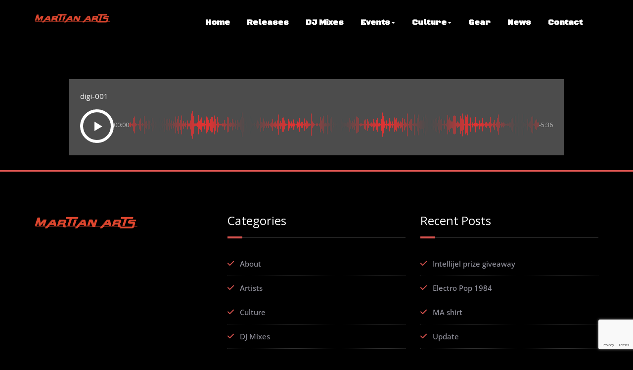

--- FILE ---
content_type: text/html; charset=utf-8
request_url: https://www.google.com/recaptcha/api2/anchor?ar=1&k=6LeD45MeAAAAAKGoPbSvDPDFjXsmESmpF0cgqhTV&co=aHR0cHM6Ly9tYXJ0aWFuYXJ0cy5uZXQ6NDQz&hl=en&v=PoyoqOPhxBO7pBk68S4YbpHZ&size=invisible&anchor-ms=20000&execute-ms=30000&cb=rj5ed83ujgup
body_size: 48622
content:
<!DOCTYPE HTML><html dir="ltr" lang="en"><head><meta http-equiv="Content-Type" content="text/html; charset=UTF-8">
<meta http-equiv="X-UA-Compatible" content="IE=edge">
<title>reCAPTCHA</title>
<style type="text/css">
/* cyrillic-ext */
@font-face {
  font-family: 'Roboto';
  font-style: normal;
  font-weight: 400;
  font-stretch: 100%;
  src: url(//fonts.gstatic.com/s/roboto/v48/KFO7CnqEu92Fr1ME7kSn66aGLdTylUAMa3GUBHMdazTgWw.woff2) format('woff2');
  unicode-range: U+0460-052F, U+1C80-1C8A, U+20B4, U+2DE0-2DFF, U+A640-A69F, U+FE2E-FE2F;
}
/* cyrillic */
@font-face {
  font-family: 'Roboto';
  font-style: normal;
  font-weight: 400;
  font-stretch: 100%;
  src: url(//fonts.gstatic.com/s/roboto/v48/KFO7CnqEu92Fr1ME7kSn66aGLdTylUAMa3iUBHMdazTgWw.woff2) format('woff2');
  unicode-range: U+0301, U+0400-045F, U+0490-0491, U+04B0-04B1, U+2116;
}
/* greek-ext */
@font-face {
  font-family: 'Roboto';
  font-style: normal;
  font-weight: 400;
  font-stretch: 100%;
  src: url(//fonts.gstatic.com/s/roboto/v48/KFO7CnqEu92Fr1ME7kSn66aGLdTylUAMa3CUBHMdazTgWw.woff2) format('woff2');
  unicode-range: U+1F00-1FFF;
}
/* greek */
@font-face {
  font-family: 'Roboto';
  font-style: normal;
  font-weight: 400;
  font-stretch: 100%;
  src: url(//fonts.gstatic.com/s/roboto/v48/KFO7CnqEu92Fr1ME7kSn66aGLdTylUAMa3-UBHMdazTgWw.woff2) format('woff2');
  unicode-range: U+0370-0377, U+037A-037F, U+0384-038A, U+038C, U+038E-03A1, U+03A3-03FF;
}
/* math */
@font-face {
  font-family: 'Roboto';
  font-style: normal;
  font-weight: 400;
  font-stretch: 100%;
  src: url(//fonts.gstatic.com/s/roboto/v48/KFO7CnqEu92Fr1ME7kSn66aGLdTylUAMawCUBHMdazTgWw.woff2) format('woff2');
  unicode-range: U+0302-0303, U+0305, U+0307-0308, U+0310, U+0312, U+0315, U+031A, U+0326-0327, U+032C, U+032F-0330, U+0332-0333, U+0338, U+033A, U+0346, U+034D, U+0391-03A1, U+03A3-03A9, U+03B1-03C9, U+03D1, U+03D5-03D6, U+03F0-03F1, U+03F4-03F5, U+2016-2017, U+2034-2038, U+203C, U+2040, U+2043, U+2047, U+2050, U+2057, U+205F, U+2070-2071, U+2074-208E, U+2090-209C, U+20D0-20DC, U+20E1, U+20E5-20EF, U+2100-2112, U+2114-2115, U+2117-2121, U+2123-214F, U+2190, U+2192, U+2194-21AE, U+21B0-21E5, U+21F1-21F2, U+21F4-2211, U+2213-2214, U+2216-22FF, U+2308-230B, U+2310, U+2319, U+231C-2321, U+2336-237A, U+237C, U+2395, U+239B-23B7, U+23D0, U+23DC-23E1, U+2474-2475, U+25AF, U+25B3, U+25B7, U+25BD, U+25C1, U+25CA, U+25CC, U+25FB, U+266D-266F, U+27C0-27FF, U+2900-2AFF, U+2B0E-2B11, U+2B30-2B4C, U+2BFE, U+3030, U+FF5B, U+FF5D, U+1D400-1D7FF, U+1EE00-1EEFF;
}
/* symbols */
@font-face {
  font-family: 'Roboto';
  font-style: normal;
  font-weight: 400;
  font-stretch: 100%;
  src: url(//fonts.gstatic.com/s/roboto/v48/KFO7CnqEu92Fr1ME7kSn66aGLdTylUAMaxKUBHMdazTgWw.woff2) format('woff2');
  unicode-range: U+0001-000C, U+000E-001F, U+007F-009F, U+20DD-20E0, U+20E2-20E4, U+2150-218F, U+2190, U+2192, U+2194-2199, U+21AF, U+21E6-21F0, U+21F3, U+2218-2219, U+2299, U+22C4-22C6, U+2300-243F, U+2440-244A, U+2460-24FF, U+25A0-27BF, U+2800-28FF, U+2921-2922, U+2981, U+29BF, U+29EB, U+2B00-2BFF, U+4DC0-4DFF, U+FFF9-FFFB, U+10140-1018E, U+10190-1019C, U+101A0, U+101D0-101FD, U+102E0-102FB, U+10E60-10E7E, U+1D2C0-1D2D3, U+1D2E0-1D37F, U+1F000-1F0FF, U+1F100-1F1AD, U+1F1E6-1F1FF, U+1F30D-1F30F, U+1F315, U+1F31C, U+1F31E, U+1F320-1F32C, U+1F336, U+1F378, U+1F37D, U+1F382, U+1F393-1F39F, U+1F3A7-1F3A8, U+1F3AC-1F3AF, U+1F3C2, U+1F3C4-1F3C6, U+1F3CA-1F3CE, U+1F3D4-1F3E0, U+1F3ED, U+1F3F1-1F3F3, U+1F3F5-1F3F7, U+1F408, U+1F415, U+1F41F, U+1F426, U+1F43F, U+1F441-1F442, U+1F444, U+1F446-1F449, U+1F44C-1F44E, U+1F453, U+1F46A, U+1F47D, U+1F4A3, U+1F4B0, U+1F4B3, U+1F4B9, U+1F4BB, U+1F4BF, U+1F4C8-1F4CB, U+1F4D6, U+1F4DA, U+1F4DF, U+1F4E3-1F4E6, U+1F4EA-1F4ED, U+1F4F7, U+1F4F9-1F4FB, U+1F4FD-1F4FE, U+1F503, U+1F507-1F50B, U+1F50D, U+1F512-1F513, U+1F53E-1F54A, U+1F54F-1F5FA, U+1F610, U+1F650-1F67F, U+1F687, U+1F68D, U+1F691, U+1F694, U+1F698, U+1F6AD, U+1F6B2, U+1F6B9-1F6BA, U+1F6BC, U+1F6C6-1F6CF, U+1F6D3-1F6D7, U+1F6E0-1F6EA, U+1F6F0-1F6F3, U+1F6F7-1F6FC, U+1F700-1F7FF, U+1F800-1F80B, U+1F810-1F847, U+1F850-1F859, U+1F860-1F887, U+1F890-1F8AD, U+1F8B0-1F8BB, U+1F8C0-1F8C1, U+1F900-1F90B, U+1F93B, U+1F946, U+1F984, U+1F996, U+1F9E9, U+1FA00-1FA6F, U+1FA70-1FA7C, U+1FA80-1FA89, U+1FA8F-1FAC6, U+1FACE-1FADC, U+1FADF-1FAE9, U+1FAF0-1FAF8, U+1FB00-1FBFF;
}
/* vietnamese */
@font-face {
  font-family: 'Roboto';
  font-style: normal;
  font-weight: 400;
  font-stretch: 100%;
  src: url(//fonts.gstatic.com/s/roboto/v48/KFO7CnqEu92Fr1ME7kSn66aGLdTylUAMa3OUBHMdazTgWw.woff2) format('woff2');
  unicode-range: U+0102-0103, U+0110-0111, U+0128-0129, U+0168-0169, U+01A0-01A1, U+01AF-01B0, U+0300-0301, U+0303-0304, U+0308-0309, U+0323, U+0329, U+1EA0-1EF9, U+20AB;
}
/* latin-ext */
@font-face {
  font-family: 'Roboto';
  font-style: normal;
  font-weight: 400;
  font-stretch: 100%;
  src: url(//fonts.gstatic.com/s/roboto/v48/KFO7CnqEu92Fr1ME7kSn66aGLdTylUAMa3KUBHMdazTgWw.woff2) format('woff2');
  unicode-range: U+0100-02BA, U+02BD-02C5, U+02C7-02CC, U+02CE-02D7, U+02DD-02FF, U+0304, U+0308, U+0329, U+1D00-1DBF, U+1E00-1E9F, U+1EF2-1EFF, U+2020, U+20A0-20AB, U+20AD-20C0, U+2113, U+2C60-2C7F, U+A720-A7FF;
}
/* latin */
@font-face {
  font-family: 'Roboto';
  font-style: normal;
  font-weight: 400;
  font-stretch: 100%;
  src: url(//fonts.gstatic.com/s/roboto/v48/KFO7CnqEu92Fr1ME7kSn66aGLdTylUAMa3yUBHMdazQ.woff2) format('woff2');
  unicode-range: U+0000-00FF, U+0131, U+0152-0153, U+02BB-02BC, U+02C6, U+02DA, U+02DC, U+0304, U+0308, U+0329, U+2000-206F, U+20AC, U+2122, U+2191, U+2193, U+2212, U+2215, U+FEFF, U+FFFD;
}
/* cyrillic-ext */
@font-face {
  font-family: 'Roboto';
  font-style: normal;
  font-weight: 500;
  font-stretch: 100%;
  src: url(//fonts.gstatic.com/s/roboto/v48/KFO7CnqEu92Fr1ME7kSn66aGLdTylUAMa3GUBHMdazTgWw.woff2) format('woff2');
  unicode-range: U+0460-052F, U+1C80-1C8A, U+20B4, U+2DE0-2DFF, U+A640-A69F, U+FE2E-FE2F;
}
/* cyrillic */
@font-face {
  font-family: 'Roboto';
  font-style: normal;
  font-weight: 500;
  font-stretch: 100%;
  src: url(//fonts.gstatic.com/s/roboto/v48/KFO7CnqEu92Fr1ME7kSn66aGLdTylUAMa3iUBHMdazTgWw.woff2) format('woff2');
  unicode-range: U+0301, U+0400-045F, U+0490-0491, U+04B0-04B1, U+2116;
}
/* greek-ext */
@font-face {
  font-family: 'Roboto';
  font-style: normal;
  font-weight: 500;
  font-stretch: 100%;
  src: url(//fonts.gstatic.com/s/roboto/v48/KFO7CnqEu92Fr1ME7kSn66aGLdTylUAMa3CUBHMdazTgWw.woff2) format('woff2');
  unicode-range: U+1F00-1FFF;
}
/* greek */
@font-face {
  font-family: 'Roboto';
  font-style: normal;
  font-weight: 500;
  font-stretch: 100%;
  src: url(//fonts.gstatic.com/s/roboto/v48/KFO7CnqEu92Fr1ME7kSn66aGLdTylUAMa3-UBHMdazTgWw.woff2) format('woff2');
  unicode-range: U+0370-0377, U+037A-037F, U+0384-038A, U+038C, U+038E-03A1, U+03A3-03FF;
}
/* math */
@font-face {
  font-family: 'Roboto';
  font-style: normal;
  font-weight: 500;
  font-stretch: 100%;
  src: url(//fonts.gstatic.com/s/roboto/v48/KFO7CnqEu92Fr1ME7kSn66aGLdTylUAMawCUBHMdazTgWw.woff2) format('woff2');
  unicode-range: U+0302-0303, U+0305, U+0307-0308, U+0310, U+0312, U+0315, U+031A, U+0326-0327, U+032C, U+032F-0330, U+0332-0333, U+0338, U+033A, U+0346, U+034D, U+0391-03A1, U+03A3-03A9, U+03B1-03C9, U+03D1, U+03D5-03D6, U+03F0-03F1, U+03F4-03F5, U+2016-2017, U+2034-2038, U+203C, U+2040, U+2043, U+2047, U+2050, U+2057, U+205F, U+2070-2071, U+2074-208E, U+2090-209C, U+20D0-20DC, U+20E1, U+20E5-20EF, U+2100-2112, U+2114-2115, U+2117-2121, U+2123-214F, U+2190, U+2192, U+2194-21AE, U+21B0-21E5, U+21F1-21F2, U+21F4-2211, U+2213-2214, U+2216-22FF, U+2308-230B, U+2310, U+2319, U+231C-2321, U+2336-237A, U+237C, U+2395, U+239B-23B7, U+23D0, U+23DC-23E1, U+2474-2475, U+25AF, U+25B3, U+25B7, U+25BD, U+25C1, U+25CA, U+25CC, U+25FB, U+266D-266F, U+27C0-27FF, U+2900-2AFF, U+2B0E-2B11, U+2B30-2B4C, U+2BFE, U+3030, U+FF5B, U+FF5D, U+1D400-1D7FF, U+1EE00-1EEFF;
}
/* symbols */
@font-face {
  font-family: 'Roboto';
  font-style: normal;
  font-weight: 500;
  font-stretch: 100%;
  src: url(//fonts.gstatic.com/s/roboto/v48/KFO7CnqEu92Fr1ME7kSn66aGLdTylUAMaxKUBHMdazTgWw.woff2) format('woff2');
  unicode-range: U+0001-000C, U+000E-001F, U+007F-009F, U+20DD-20E0, U+20E2-20E4, U+2150-218F, U+2190, U+2192, U+2194-2199, U+21AF, U+21E6-21F0, U+21F3, U+2218-2219, U+2299, U+22C4-22C6, U+2300-243F, U+2440-244A, U+2460-24FF, U+25A0-27BF, U+2800-28FF, U+2921-2922, U+2981, U+29BF, U+29EB, U+2B00-2BFF, U+4DC0-4DFF, U+FFF9-FFFB, U+10140-1018E, U+10190-1019C, U+101A0, U+101D0-101FD, U+102E0-102FB, U+10E60-10E7E, U+1D2C0-1D2D3, U+1D2E0-1D37F, U+1F000-1F0FF, U+1F100-1F1AD, U+1F1E6-1F1FF, U+1F30D-1F30F, U+1F315, U+1F31C, U+1F31E, U+1F320-1F32C, U+1F336, U+1F378, U+1F37D, U+1F382, U+1F393-1F39F, U+1F3A7-1F3A8, U+1F3AC-1F3AF, U+1F3C2, U+1F3C4-1F3C6, U+1F3CA-1F3CE, U+1F3D4-1F3E0, U+1F3ED, U+1F3F1-1F3F3, U+1F3F5-1F3F7, U+1F408, U+1F415, U+1F41F, U+1F426, U+1F43F, U+1F441-1F442, U+1F444, U+1F446-1F449, U+1F44C-1F44E, U+1F453, U+1F46A, U+1F47D, U+1F4A3, U+1F4B0, U+1F4B3, U+1F4B9, U+1F4BB, U+1F4BF, U+1F4C8-1F4CB, U+1F4D6, U+1F4DA, U+1F4DF, U+1F4E3-1F4E6, U+1F4EA-1F4ED, U+1F4F7, U+1F4F9-1F4FB, U+1F4FD-1F4FE, U+1F503, U+1F507-1F50B, U+1F50D, U+1F512-1F513, U+1F53E-1F54A, U+1F54F-1F5FA, U+1F610, U+1F650-1F67F, U+1F687, U+1F68D, U+1F691, U+1F694, U+1F698, U+1F6AD, U+1F6B2, U+1F6B9-1F6BA, U+1F6BC, U+1F6C6-1F6CF, U+1F6D3-1F6D7, U+1F6E0-1F6EA, U+1F6F0-1F6F3, U+1F6F7-1F6FC, U+1F700-1F7FF, U+1F800-1F80B, U+1F810-1F847, U+1F850-1F859, U+1F860-1F887, U+1F890-1F8AD, U+1F8B0-1F8BB, U+1F8C0-1F8C1, U+1F900-1F90B, U+1F93B, U+1F946, U+1F984, U+1F996, U+1F9E9, U+1FA00-1FA6F, U+1FA70-1FA7C, U+1FA80-1FA89, U+1FA8F-1FAC6, U+1FACE-1FADC, U+1FADF-1FAE9, U+1FAF0-1FAF8, U+1FB00-1FBFF;
}
/* vietnamese */
@font-face {
  font-family: 'Roboto';
  font-style: normal;
  font-weight: 500;
  font-stretch: 100%;
  src: url(//fonts.gstatic.com/s/roboto/v48/KFO7CnqEu92Fr1ME7kSn66aGLdTylUAMa3OUBHMdazTgWw.woff2) format('woff2');
  unicode-range: U+0102-0103, U+0110-0111, U+0128-0129, U+0168-0169, U+01A0-01A1, U+01AF-01B0, U+0300-0301, U+0303-0304, U+0308-0309, U+0323, U+0329, U+1EA0-1EF9, U+20AB;
}
/* latin-ext */
@font-face {
  font-family: 'Roboto';
  font-style: normal;
  font-weight: 500;
  font-stretch: 100%;
  src: url(//fonts.gstatic.com/s/roboto/v48/KFO7CnqEu92Fr1ME7kSn66aGLdTylUAMa3KUBHMdazTgWw.woff2) format('woff2');
  unicode-range: U+0100-02BA, U+02BD-02C5, U+02C7-02CC, U+02CE-02D7, U+02DD-02FF, U+0304, U+0308, U+0329, U+1D00-1DBF, U+1E00-1E9F, U+1EF2-1EFF, U+2020, U+20A0-20AB, U+20AD-20C0, U+2113, U+2C60-2C7F, U+A720-A7FF;
}
/* latin */
@font-face {
  font-family: 'Roboto';
  font-style: normal;
  font-weight: 500;
  font-stretch: 100%;
  src: url(//fonts.gstatic.com/s/roboto/v48/KFO7CnqEu92Fr1ME7kSn66aGLdTylUAMa3yUBHMdazQ.woff2) format('woff2');
  unicode-range: U+0000-00FF, U+0131, U+0152-0153, U+02BB-02BC, U+02C6, U+02DA, U+02DC, U+0304, U+0308, U+0329, U+2000-206F, U+20AC, U+2122, U+2191, U+2193, U+2212, U+2215, U+FEFF, U+FFFD;
}
/* cyrillic-ext */
@font-face {
  font-family: 'Roboto';
  font-style: normal;
  font-weight: 900;
  font-stretch: 100%;
  src: url(//fonts.gstatic.com/s/roboto/v48/KFO7CnqEu92Fr1ME7kSn66aGLdTylUAMa3GUBHMdazTgWw.woff2) format('woff2');
  unicode-range: U+0460-052F, U+1C80-1C8A, U+20B4, U+2DE0-2DFF, U+A640-A69F, U+FE2E-FE2F;
}
/* cyrillic */
@font-face {
  font-family: 'Roboto';
  font-style: normal;
  font-weight: 900;
  font-stretch: 100%;
  src: url(//fonts.gstatic.com/s/roboto/v48/KFO7CnqEu92Fr1ME7kSn66aGLdTylUAMa3iUBHMdazTgWw.woff2) format('woff2');
  unicode-range: U+0301, U+0400-045F, U+0490-0491, U+04B0-04B1, U+2116;
}
/* greek-ext */
@font-face {
  font-family: 'Roboto';
  font-style: normal;
  font-weight: 900;
  font-stretch: 100%;
  src: url(//fonts.gstatic.com/s/roboto/v48/KFO7CnqEu92Fr1ME7kSn66aGLdTylUAMa3CUBHMdazTgWw.woff2) format('woff2');
  unicode-range: U+1F00-1FFF;
}
/* greek */
@font-face {
  font-family: 'Roboto';
  font-style: normal;
  font-weight: 900;
  font-stretch: 100%;
  src: url(//fonts.gstatic.com/s/roboto/v48/KFO7CnqEu92Fr1ME7kSn66aGLdTylUAMa3-UBHMdazTgWw.woff2) format('woff2');
  unicode-range: U+0370-0377, U+037A-037F, U+0384-038A, U+038C, U+038E-03A1, U+03A3-03FF;
}
/* math */
@font-face {
  font-family: 'Roboto';
  font-style: normal;
  font-weight: 900;
  font-stretch: 100%;
  src: url(//fonts.gstatic.com/s/roboto/v48/KFO7CnqEu92Fr1ME7kSn66aGLdTylUAMawCUBHMdazTgWw.woff2) format('woff2');
  unicode-range: U+0302-0303, U+0305, U+0307-0308, U+0310, U+0312, U+0315, U+031A, U+0326-0327, U+032C, U+032F-0330, U+0332-0333, U+0338, U+033A, U+0346, U+034D, U+0391-03A1, U+03A3-03A9, U+03B1-03C9, U+03D1, U+03D5-03D6, U+03F0-03F1, U+03F4-03F5, U+2016-2017, U+2034-2038, U+203C, U+2040, U+2043, U+2047, U+2050, U+2057, U+205F, U+2070-2071, U+2074-208E, U+2090-209C, U+20D0-20DC, U+20E1, U+20E5-20EF, U+2100-2112, U+2114-2115, U+2117-2121, U+2123-214F, U+2190, U+2192, U+2194-21AE, U+21B0-21E5, U+21F1-21F2, U+21F4-2211, U+2213-2214, U+2216-22FF, U+2308-230B, U+2310, U+2319, U+231C-2321, U+2336-237A, U+237C, U+2395, U+239B-23B7, U+23D0, U+23DC-23E1, U+2474-2475, U+25AF, U+25B3, U+25B7, U+25BD, U+25C1, U+25CA, U+25CC, U+25FB, U+266D-266F, U+27C0-27FF, U+2900-2AFF, U+2B0E-2B11, U+2B30-2B4C, U+2BFE, U+3030, U+FF5B, U+FF5D, U+1D400-1D7FF, U+1EE00-1EEFF;
}
/* symbols */
@font-face {
  font-family: 'Roboto';
  font-style: normal;
  font-weight: 900;
  font-stretch: 100%;
  src: url(//fonts.gstatic.com/s/roboto/v48/KFO7CnqEu92Fr1ME7kSn66aGLdTylUAMaxKUBHMdazTgWw.woff2) format('woff2');
  unicode-range: U+0001-000C, U+000E-001F, U+007F-009F, U+20DD-20E0, U+20E2-20E4, U+2150-218F, U+2190, U+2192, U+2194-2199, U+21AF, U+21E6-21F0, U+21F3, U+2218-2219, U+2299, U+22C4-22C6, U+2300-243F, U+2440-244A, U+2460-24FF, U+25A0-27BF, U+2800-28FF, U+2921-2922, U+2981, U+29BF, U+29EB, U+2B00-2BFF, U+4DC0-4DFF, U+FFF9-FFFB, U+10140-1018E, U+10190-1019C, U+101A0, U+101D0-101FD, U+102E0-102FB, U+10E60-10E7E, U+1D2C0-1D2D3, U+1D2E0-1D37F, U+1F000-1F0FF, U+1F100-1F1AD, U+1F1E6-1F1FF, U+1F30D-1F30F, U+1F315, U+1F31C, U+1F31E, U+1F320-1F32C, U+1F336, U+1F378, U+1F37D, U+1F382, U+1F393-1F39F, U+1F3A7-1F3A8, U+1F3AC-1F3AF, U+1F3C2, U+1F3C4-1F3C6, U+1F3CA-1F3CE, U+1F3D4-1F3E0, U+1F3ED, U+1F3F1-1F3F3, U+1F3F5-1F3F7, U+1F408, U+1F415, U+1F41F, U+1F426, U+1F43F, U+1F441-1F442, U+1F444, U+1F446-1F449, U+1F44C-1F44E, U+1F453, U+1F46A, U+1F47D, U+1F4A3, U+1F4B0, U+1F4B3, U+1F4B9, U+1F4BB, U+1F4BF, U+1F4C8-1F4CB, U+1F4D6, U+1F4DA, U+1F4DF, U+1F4E3-1F4E6, U+1F4EA-1F4ED, U+1F4F7, U+1F4F9-1F4FB, U+1F4FD-1F4FE, U+1F503, U+1F507-1F50B, U+1F50D, U+1F512-1F513, U+1F53E-1F54A, U+1F54F-1F5FA, U+1F610, U+1F650-1F67F, U+1F687, U+1F68D, U+1F691, U+1F694, U+1F698, U+1F6AD, U+1F6B2, U+1F6B9-1F6BA, U+1F6BC, U+1F6C6-1F6CF, U+1F6D3-1F6D7, U+1F6E0-1F6EA, U+1F6F0-1F6F3, U+1F6F7-1F6FC, U+1F700-1F7FF, U+1F800-1F80B, U+1F810-1F847, U+1F850-1F859, U+1F860-1F887, U+1F890-1F8AD, U+1F8B0-1F8BB, U+1F8C0-1F8C1, U+1F900-1F90B, U+1F93B, U+1F946, U+1F984, U+1F996, U+1F9E9, U+1FA00-1FA6F, U+1FA70-1FA7C, U+1FA80-1FA89, U+1FA8F-1FAC6, U+1FACE-1FADC, U+1FADF-1FAE9, U+1FAF0-1FAF8, U+1FB00-1FBFF;
}
/* vietnamese */
@font-face {
  font-family: 'Roboto';
  font-style: normal;
  font-weight: 900;
  font-stretch: 100%;
  src: url(//fonts.gstatic.com/s/roboto/v48/KFO7CnqEu92Fr1ME7kSn66aGLdTylUAMa3OUBHMdazTgWw.woff2) format('woff2');
  unicode-range: U+0102-0103, U+0110-0111, U+0128-0129, U+0168-0169, U+01A0-01A1, U+01AF-01B0, U+0300-0301, U+0303-0304, U+0308-0309, U+0323, U+0329, U+1EA0-1EF9, U+20AB;
}
/* latin-ext */
@font-face {
  font-family: 'Roboto';
  font-style: normal;
  font-weight: 900;
  font-stretch: 100%;
  src: url(//fonts.gstatic.com/s/roboto/v48/KFO7CnqEu92Fr1ME7kSn66aGLdTylUAMa3KUBHMdazTgWw.woff2) format('woff2');
  unicode-range: U+0100-02BA, U+02BD-02C5, U+02C7-02CC, U+02CE-02D7, U+02DD-02FF, U+0304, U+0308, U+0329, U+1D00-1DBF, U+1E00-1E9F, U+1EF2-1EFF, U+2020, U+20A0-20AB, U+20AD-20C0, U+2113, U+2C60-2C7F, U+A720-A7FF;
}
/* latin */
@font-face {
  font-family: 'Roboto';
  font-style: normal;
  font-weight: 900;
  font-stretch: 100%;
  src: url(//fonts.gstatic.com/s/roboto/v48/KFO7CnqEu92Fr1ME7kSn66aGLdTylUAMa3yUBHMdazQ.woff2) format('woff2');
  unicode-range: U+0000-00FF, U+0131, U+0152-0153, U+02BB-02BC, U+02C6, U+02DA, U+02DC, U+0304, U+0308, U+0329, U+2000-206F, U+20AC, U+2122, U+2191, U+2193, U+2212, U+2215, U+FEFF, U+FFFD;
}

</style>
<link rel="stylesheet" type="text/css" href="https://www.gstatic.com/recaptcha/releases/PoyoqOPhxBO7pBk68S4YbpHZ/styles__ltr.css">
<script nonce="_82tK_EN5tAe0jCP1ppLRQ" type="text/javascript">window['__recaptcha_api'] = 'https://www.google.com/recaptcha/api2/';</script>
<script type="text/javascript" src="https://www.gstatic.com/recaptcha/releases/PoyoqOPhxBO7pBk68S4YbpHZ/recaptcha__en.js" nonce="_82tK_EN5tAe0jCP1ppLRQ">
      
    </script></head>
<body><div id="rc-anchor-alert" class="rc-anchor-alert"></div>
<input type="hidden" id="recaptcha-token" value="[base64]">
<script type="text/javascript" nonce="_82tK_EN5tAe0jCP1ppLRQ">
      recaptcha.anchor.Main.init("[\x22ainput\x22,[\x22bgdata\x22,\x22\x22,\[base64]/[base64]/[base64]/[base64]/[base64]/UltsKytdPUU6KEU8MjA0OD9SW2wrK109RT4+NnwxOTI6KChFJjY0NTEyKT09NTUyOTYmJk0rMTxjLmxlbmd0aCYmKGMuY2hhckNvZGVBdChNKzEpJjY0NTEyKT09NTYzMjA/[base64]/[base64]/[base64]/[base64]/[base64]/[base64]/[base64]\x22,\[base64]\\u003d\\u003d\x22,\[base64]/CiF/DvG4Ww6Fzbg9yeQJQw4ZGWDVow6DDozdMMcO8QcKnBSJ7LBLDpMKewrhDwqDDv34Qwp/CuDZ7LcKvVsKwWWrCqGPDgcK3AcKLwrrDs8OGD8KXcMKvOz0Iw7N8wobCszpBT8OUwrA8wr3Cp8KMHx3DtcOUwrlBO2TClBptwrbDkWnDusOkKsObXcOffMOJLiHDkWIbCcKnTMOTwqrDjUBdLMONwplSBgzCmsOhwpbDk8OJPFFjwo7CkE/DtiQtw5Ykw6h9wqnCkikew54OwpFnw6TCjsK6wpFdGzVOIH0fP2TCt1fCsMOEwqBqw5pVBcOKwpd/SDJiw4EKw63DpcK2wpRgNGLDr8KVH8ObY8Kfw5rCmMO5FG/DtS0TOsKFbsOhwozCuncJFjgqO8O/R8KtNMKswptmwpfCusKRIR/CnsKXwottwqgLw7rCgVAIw7s/Xxs8w5bCjF0nKncbw7HDolYJa2vDrcOmRzrDlMOqwoAew4VVcMOCfCNJWsOYA1dew69mwrQmw4rDlcOkwq09KStVwpVgO8Orwp/Cgm1rVARAw6YFF3rCjsKEwptKwps7wpHDs8KJw7kvwppjworDtsKOw4/CjlXDs8KVZjFlIl1xwoZSwpB2U8OFw47DklUzAgzDlsK6wrhdwrwVRsKsw6tlV27CkzhHwp0jwqDCnDHDlhkdw53Dr1XCjSHCqcO6w4A+OSMSw61tDcKgYcKJw53Cml7Csy7Cgy/DnsOMw73DgcKaQsOXFcO/w4duwo0WH0JXa8OJO8OHwps3U05sEmw/asKXJWl0WQzDh8KDwrgKwo4KLgfDvMOKX8OZFMKpw5zDkcKPHCdow7TCuwFswo1PMsKWTsKgwrjCtmPCv8OjXcK6wqF1XR/Ds8Okw4x/[base64]/DoA/CjDArw5HCn01Gw6fDvCxTw6PDrToqTyhrOnTCl8KAAxZBRsK8SDwowrN6BAACbnJRH2EIwrjDlMKJwq/DtETDpDJbwo4Nw6DCjWfCk8Ouw4gWJgo8KcOZw7XDk3RVw6bDqcK/[base64]/CjhsXw71/[base64]/CghLClsOgBcOnw47DrMOHPCdcFRXColkqCT0jAcKSwoxrwpYTfTA8MMOpw5w+XcKmwoFHGsOlw5o+w7TCjCPDoTlRCcKCwr3CvMK4wpLDkcOiw7jDnMKFw5/CgcKpw7F4w4hhJMOQasKYw6Bcw6DCii98BWk/AcOUARh2S8KwHwvDgwNJV309woXCssOAw7DCnMK0QMOQUMK6fUZ6w4NQwqDCp3kYWcKoeHPDpFjCoMKCN0rCpcKiE8O9Vyl8H8ODCcO6PlXDuCFPwqIbwrQPfcO7w7HCp8KVwqrCt8Ovw7kjwo1Iw7LCr0bCo8OpwrbCgjnCvsOEwqokUMKDLBnClsO/AMKVbcKiwpfCkRvCgsKHR8K2KFctw4PDl8KWw7wNKMKow7XCgxDDiMK4NcKvw4pSw5jCjsOkwo7CsAM2w5Auw77DqcOEEcKMw4TCjcKLYsO8EiNRw6hjwpJxwoLDuhHCh8OHBAI9w5PDgcKJdy45w5/CosOdw7Icw5nDncOSw4rDtWdEXnLCrCUlwpvDp8KhPR7Cu8O0S8KbIcOUwp/DqypDwoDCtF0uPmXDjcOGZkhrRylrwpdvw5VcGsKoX8KcTQktNyrDmsKkVhY3wo8hw6YuHMKSclFvw4rCsCpIwrjCvWxxwq/Dt8KGahZXfGcaeBAbwoLDmcO/[base64]/[base64]/w4gaKsKaAcOcworCsUNfw7HDgzJSw7nDsxnDu0Jnw4taVsKKUsOtwqk+IkrDnm8hc8KCPXnDn8KVwohgw41Jw7oqwqzDtMK7w7XCvnDDnUhhDMKEa3gdIVXCoHldwrzDmDvDqcO/[base64]/CqwPCjxXCisKJDXHDhMO3Z8OEw7tFSVE1ZBXCv8O4RDDCiB85Pi57JVXCtzXDvMKhBMOiKMKXXlzDvS7DkyrDrVUfwrkeRMOUaMOtwq7CqGU/ZVXDsMKCGClzw6hJwrgIw6w9TA4rwq5jH1HCuQ/Ch1hXw5zCl8KFwp5jwqTDtMKnYnQaDMK6dsKmw7x0S8OcwodDT1tnw7XCgQtnTcOiQ8OkM8KWwoBRIMKqw77DugcQO0AGSMO5X8KOw7cqbnrDvlZ9GcO/w6DClUTDiWEiwp3CihjCusKhw4TDvBY9ZnB0LsO4wqpOG8KwwqPCqMKGw53DukA5w559L0VgBcKQwojCsVZuZcKQwoXDl3tEHj3CmgoaGcOgKcKZYSfDqMOYdMKWwqoQwrrDqRPDhFFDMg8bMkjDpcOrNmrDpcK4X8OPK35NOsKcw6tfGsKVw7Rmw4DCkh/Ci8KxUX/[base64]/DnUfDr8O0woJmwpYpw6UyZMKOJgDDjMKsw6XCh8OWw7kDw5EEJQHCj1MxXMKNw4/Cun/DnsOoM8O4T8Ktw6hgw4XDsR3DkBJ6E8K3XcOvFUx9NsKoZcOkwro6N8OfdifDk8KBw6/Dn8KXZ0XDh1QlbsKkMX/DvsO7w5Eew5wnLT8lacKjOcKXw7nCv8OTw4vCqcOlw7fCr1/DrMKEw5J3Mh7Di2PCkcK3K8OIw4jCjFJuw7HDoxgJwrHDqXTDjgo9Q8OLwqQ4w4Zvw4fCgcOrw5zClnBcW33DicK/RBppPsKawrQwO1DDicOyw6XCszNzw4cKR1Ybwpkgw7zCnsKOwrcIwoXCj8O1woFowo88wrBSLEPDoRdjJxlIw4w+eFxxDMOpwoDDlxVRQGk9wqDDpMKRMicOElghwprCh8KNw7bChcOxwoIlw7bDh8Omwr92cMObw6/DmsKEw7XCvkx3wpvCkcKMY8K8H8Oew5jCpsOsecOzLwIPVwXCsBEhw7YGwpnDjUvDvj/CnMO8w6HDiHfDhMO5RDrDlBR7wq4kEMODKkLDhE/[base64]/[base64]/w5ZDwozCsEhdw7tqw603O2k7w7fDs3pEW8Kiw4xcw45Iw6N9Q8OJworDhcKuw58rasOoI2/DkyjDtcOswqPDqVHCrU7DhcKDw7bCmQfDqmXDqCLDtsOBwqTCs8OfKsKvw5cmG8OORsK6PMOKG8KJw50ww6BFwpPDp8K1wppET8Kvw7/DuChgfMK4w4Rkwo4yw5plw6toFMKDEMOFIsOzLEwSTwZwVifDqwjDs8OdCMOPwodJbWwZP8OEwrjDnGXDhkRtOsKnw7/Cs8Ojw4DDr8KvbsO4w4/DjxnCo8OAworDrWsTDsOfwooowrYTwqdpwpEMwrJ5wqFMBFNNNcKWSsKQw5cWOsKRwqbDt8OHw5rDu8KgG8KjJQDCu8KXUzN9JMO5fCLDgMKmecOTHQl8BMOqJWcXwpTCvT4OeMKIw5IDw5TClMKtwqbCkcK2wpjCkDHCvAbCjsKJNnUSGh5/wpnCh2HDhhzCkCzCoMKUw7kbwocWw4FQQ0lXchrChV0kwrIqw6wDw4XDhwnDmS/Dr8KcMlF2w5DDoMOCw7nCrC7CmcKfZMOow7NIwqcCdjpYeMKtwqjDvcOdwp3DgcKOPsOEYD/CvDR+wrTClMOKNcKYwpFHwqBmZsKQw4dgQSXCjcKtwqUcRcKdC2PCq8OZSn8mKnlES0TClUtHHH7DicKfEVFdWcOkTsKEw7LCimnDssOCw4tdw5/CvTjClcK0M0TCjcOcAcK1KmTCg0DDtVZtwoh0w4lXwrHCiH/ClsKEAXrCuMOLL0vDhwvCgkIAwovDj1xjwokfw7HDg1ApwpYES8KrHsK/wqHDnTskw5/CmMOGcsOawoZvw7Iawr7CvAMvGVTCtU7CtcK3w6zCtXHCs0c1Zx8jI8Ktwqtkwr7DpMKowpfDmlbCoRErwpUYf8K/wrXDnsKiw7HCrh4EwptXL8ONwpTCmcOmVV8/[base64]/[base64]/CtxnCtQ/DnUhHDcKDw4HCjCHCicOoI8O8HcK8w4wzwr9UJFtZLnnDtsO5Hh/CmMOrwobCpsOHI1cLeMK/w58jwqjCv0x1Ohxrwpwbw44mBVdOasOfw553GlDCo0jClwotwozClsOew6YLw5LDmBIVw7fCiMO/OcOoGDtmYlorw5rDjTnDpCtPXRjDnMOlacKawqUkw7sAYMKywoLCil3DgU5UwpM0YsOIAcK6w7zChA93wqdVJAHDl8Krwq3DqEDDlMOnwrp5wqkWPX3CoUEHS3nCvnLDo8KQK8KVB8OZwp7CgcOSwrxzFMOgwqJIR2TDrMKmHi/Cqj9cB0LDjsOSw6fDsMORwrVSwobCssKbw5dyw6V7w4I0w73Ckh5nw4szwrkPw50AbcKtK8KUeMOiwosmFcKIw6ImXcOVwqYnwqcVwrIiw5bCpMOxJMOgw4PCqRorwqBowoJEbyRDw4vDmMKbwpXDuCLCo8O5D8KWw5wnDMOfwrpZVmzCkMOewoXCpR/Cv8KXMMKew4nDmW3Cs8KIwokowrfDnz14a08tUMOZwqE5wqnCoMKbaMOowqLCmsKQwqDCncOgLToAPsOMCcK6QwkFEmPDti1Ww4FNWVLCgMKQF8OpTcK0wrgfwoPCoz9bw5fDk8KwfMOHKSrDt8KBwpUjdBbDicK/GFx1wqhVcMOZw6dgw6vCgUPDlCjCnB7CncOxY8OSwpPDlgrDqMOQwqzDh1xWN8K4AsO+w4/DlxvCqsKWRcKRwobCl8K/DwZUw43CulHDijjDiGBIW8OwVXR0OsKpw4DCk8KmZmTCpTnDmjbCgcOgw6FSwrUwYsO6w5rDjMONw7sDw5k0CMKPAxtgwrV8XH7Dr8OuX8Okw5/[base64]/CvlPClsKzwqDDimo7VE1Yw6BmNj7DlARiwqcZGcK2w6/DrUrCocKgw55kwqfCu8KHaMK0JWXCh8Ogw4/Dq8KqU8Odw73CgcO4w5slwpEQwo5Cw53CvMO9w5FBwqnDtMK8w5DCiAd1FsOwYMOHQWjDmGo/w4XCqlwFwrXDsgN+w4Q9wqLCglvDvzlAGsKkwpVEKcOFWsK/[base64]/Dvm/CmjrCpiHCnmHDnsKELQMiw7Jvw6IkLMKZd8KuIjhyFCzChxnDpU/DkXrDhEvDi8KlwrFSwqXChsKRQk3Duh7ChcKYZwTCpF/DkMKdw4QZUsK1QEwfw7/CuHrDizTDgsK3RcORwqnDpjM2Qn7DnA/DqnnCqAIUeDzCscK1wpgNw6jCv8K2RT3ClBd+GEHDpsKcw4HDqGHDmsOxDgfDgcOuUmULw6kdw5bCu8KwQ0HCssOFHj0gf8KPEQ3DkBvDi8O2PzrCrC8WCsKNw6fCpMK3csKIw6/[base64]/[base64]/T8OKw4HCn1rDjcOgNcK/BVfCtAfCg8Ohw4PCpgBxCsOZwoR1C3dMehLChk8kecKZw65AwoMvb0jCqkzDr3Z/wrFlw43CiMKJwqrCvMOrJAdMw4kkeMKcYkg6IzzComxpVQ51wrI9dEdBeE1+e3hbBSgMw74cDAfCs8OLfMORwpPDuibDh8O8LcOGfXp2wozCgMKaTwFLwpwOasK/[base64]/DlydWw5lADcOfw69wwpPDjARXGMOSw6HDlsO+GcKyRjBsKGkncnPCiMK+SMKqD8Okw79ybMK1IMKoRcK4S8OQw5fCsxDCnDkpTVvCocKAeRTCgMONw7jCm8OHcm7DnMOrUB1ZVHPDpnNdwpbCscK9S8O/[base64]/[base64]/ChcOowrpFwpMPBSDDhxRnwotCw5htAB3CigguR8OXYhApcwbDgsKHwpHCqWLCnMO5w5Z2OMO3DcKMwognw7PDp8KiRsKNw7gew6Myw5NhXHnDrgduwpcLw50fwofDsMO6DcOuwoDDrh4nw6h/bMO/TBHCuTlPw4MRCERMw7PCgEJ0cMK7acO9UcKCI8KuRmvChgvDssOAMsKsBlLCtjbDucKRF8Oiwr0FAsKKacKswoTCisKhwrNMbcKRw7vCvhDCkMK4wo/Dr8OEAlAPDwrDtUzDgSZQBsKkIVDDs8OwwqBMaQ8EworCvcKYey3CvCZcw6rCtBFFdMKBcsOIw5FvwpNZVRETwojCvTLCssKbCDYmVTM7CnHCgcOcUwPDuz3CsUQ7XMOGw5TCnMKzXBtgwrgswqHCrhMCf0fCqwkwwqlAwpk/[base64]/w7l2ZMKFeTpLwrrDrcOAQ8O1w7kTGAoDD8OWGHnDqDUtwpnDk8O6OlbCnwXCusOUXcK3VsK8HsONwrfChVwTwqEbwqfCvyzDgcO4VcOKwoLDvsOmw58IwqtXw4U5OArCvcK2M8KgOsOlZ1TDtXHDncKXw6jDkVIOwplDw47CucOjwqZbwqDCgsKefcKNccKmMcKpZV/Du3VawqbDsm9PeCbCkcK3XG1/AMObCMKCw79qZVvCgsKidMKCV2rDh3XDkcOLwoLCl0RiwqcOwrRyw7/DggbChMKeJRAIwrA0wqDDksOcworDl8OnwpZSw7LDjcKPw6fCicKswqnDiCnCiDpkNi0VwofDtsOpw5ceZXQcARjDrwU4P8Ksw78WwoDDmcKaw4PDp8OgwqQ/w7gDJsOXwqQ0w61fCMOEwpDCoHnCr8OQw7nDtMOAVMKhasOTwp9bEMKUbMOvACbCqsK8w6/Cvy3CisKrw5BKwrfCuMOIwp7Dqm8pwp7DrcOHR8O6AsOvNsO9Q8OUw68TwrPDlMOEwoXCgcOuw57Ch8OFTsK/[base64]/[base64]/CsMOLOMKsDW3DosKvwqRdwotuwrLCqMOzw6DDl3gjwpAnwqUuL8OwPMOJHgQCPMK9w77CtShsU2PDpsOkQTRWDsKheBMfwo5eRnrDncK/FsKiVwnDvmzCr34XMcKSwrcZTU8na13DsMOFI3LDlcOwwptcK8KDw5DDtsOPb8One8K3wqjCp8KDw5TDpQtiw6fCvsKWWMO5d8KrccKJAFLCiy/DjsOyFMOpPjUcwp5NwpnCjW/Cr0Y/B8KaFk3DhXwRwqMuI1vDpmPCiVLCl0fDnMOew67DicOHwqDCpxrDv1jDpsOrwol1EsK3w603w4bCk29twp5yKxfDpn3DisKXw7oyHHjDsw7DvcOeEnnDkHhDK0UkwqE+JcKgwr/CiMOGasKjHxoDcSUkwphKw77ClsOrIHpHXcKww74Yw65CY1YLGGvDnMKSUgUgdAXDmcOuw4LDnXXDuMO+eQZKBhbDkMOoJQPDoMOLw4/DjljDoCI3OsKKw7Vpw67DjyU7w6jDrQpyCcOGw5l/w61rw4ZRMcOMRsKuBcOHZcKXwrgmwpkywoskDsOnIsOICcOBw6TChcKXw4DDjRJ5w4vDiGsOUMOGe8KQS8KmdsOVVgRvVMKSw5XDi8K9w47Ch8OGfS9tecKPRiBKwp/Dp8KJwoPCvMK/C8O7EgZuZiMFSlV3ecOATMKXwqTDmMKmwoEQwpDCmMOEw54/TcO2bMOFWsOTw4pgw6fCp8OiwqDDjMO5wqQlFUXCoHDCvcOyTXXCm8KVw5LDgRrDl0nCu8KOw55kK8OTcMO7w7/[base64]/dAXDsMK1FsKEwpVJw7w3w7lcZmhMU3LDi8KVwrDCn0BewqfCpy/DtErDpsKuw7xMd3wvX8KXw47Dn8KIccOHw5FUw64Lw4RDOcKTwrR8w58ywq5vP8OmUA5MWMKmw6Q0wqDDo8OFwqElw6/Dil/[base64]/wpXDqsO7w5E/[base64]/[base64]/Ct8Olw5fChcKHEcOpw6TDmlbDhMO+KsKsAWoHw6XCjcOTGXMSdMKCcBw0wpU+wo4pwpo/VMObD3LChMK8w6A6TMK8dhUjw7A4wrfCpRhpU8O2CGzChcOHNnzCvcKKCT95w6VMw4Q4XcK1wrLCgMOFJcOHXwIpw5LCjMO1w50MPMKKwr8tw73DjSdlfsOdbArDrMOUck7DpnXCr1TCg8K6wqbDo8KdKiXDisObKhEzwrkJIRl/w5kpU2vCrD7DtAQCaMOeZ8OUwrPDmUHDpMKPw7HDpGfCsizDulrDpsK/w4ZVwr86C2FMEcKdwq/DrHbCpcO1w5jCshZjQnt/bmfDnWtdwoXDqBROw4A3C17Dm8Orw5jDp8K9RH/CjVDChMKhCsOjYm4pwqXDsMOtwoPCtmorA8O1dcOVwrXCnGHCjmbDul/CljzClx13D8KiKFB2IBFqwpRaSMKIw6kgeMKYbA4hTWzDgCbCgcKyNQHCjwsFNsOvK2vCtMO+K3DDi8OuTsOddjcuw7bDhcOndS7DpMO3cELDtU46wodTw7pjwoIhw54jwoouZnLDpyzDucOnAjs4GQbCnMKUwoc1KXfDrcO/[base64]/[base64]/DpW3CrMOAw5PCpMK9GQAuwqDCsMKFwohCwqJcKMKMJsOpQ8Ocw6wowqjDqTPDrsOzAk/CpDbCosO2S0bDlMODSMKtw4nCo8OBw6wowp9/SEjDlcOZPRswwprCrTDCk3/Cn2U5PnJzwqnDnQoPC1vCiU7DgsKaLSpCw4wmMTABL8Kde8OJYELDomDClcOTwrM8w5t4c2Upw60Sw5nDpQjCo2RBLcKVGyQkwqlyYsKhEsOaw63CuhtcwrBrwoPDnBXCik7DjMK/BFHDrjTCpy1Mw7swRC/DgsKywogtD8OTw6LDlXXCvl7CqTdKd8OWX8OidcOsJS4qBGETwqIpwpLDiTUtBMOhwrPDhcKGwqE6V8OlNsKPw4wyw58/D8KYwoLDugPDqRzCicO0ayHCm8K4P8KfwpTCikIaOXvDlAjCksORw45aGsKNNcOwwpdFw4AVSQ3CsMOYHcKFNAxEwqfCvUlIw7InWljCoE9nw6xFw6hww5EOER/[base64]/[base64]/CtzHCji3DtVcnfMKwwrLCvMKlw5vCuDs4w4DDsMO9cgfCqcKlw7DCsMOFCx8HwoDDiSkkOQo7w7bDgcKNwq3DtnoVKm7DlQjDu8KHKsKrJFQmw4fDrMK9WMKwwpZ4w7p+wq3CuU3CtGlDMRvDvcKteMK8w74Bw5XDsyHDjlcRwpHCh3/Cv8KLNV01KANFcl7DsH5mwrbDmmrDssOTw7/[base64]/EcKZwoxPVsKSETRAbFIKD8KmwqjDkTETEMKXwpZlV8OQAMKYwrPDkWJow7fCncKHwoFMwo8DCsOFwr7DgCjDnMKIwrvDrMO8ZMKNeBnDjyXCkB3DuMOYwobCi8Kiwppqwqlqwq/[base64]/wqjDtWbDnGgRWcOrCsOqwobDuzvCnw7DpsKFwocHwr1fGMOaw7IZw50PT8K4woI+KMOWVHZjPMOiJ8O/RDBCw5sNwovChsOiwqNGwrfCnCnDjSpPbDTCpSPDn8Kew4Fiwp3ClhLDtC4awr/[base64]/DrSxmw4/CpcOuJgR8woNzwrQww74qw7w0AMOiwo58SzBkEGLCjhUqMXZ7wpbCkBAlLUjDokzCu8K2DsOxC3zDlGdXGsKzwrfDqxczw6nDkA3Cn8OsF8KTPnkFf8Kjwq4Jw5YIccOQd8K4O2zDn8KTUHQDwprCnm58OcOZw57CqcO4w6LDisKww557w58Uwr5/w4FIw6HCukZMwqtpLijCiMOYMMOQwrxLw5nDmBBiw7dnw4nDqnzDnTnCnsKlwrtmOsONFMK6MizCtMK+e8Ksw49Aw6bCqTVHw6s0FkzCjU9Yw7pXHFxdVk3CjsKwwr3Dh8OSTygdwr7CgEt7YMOuHR94w6Z2wpfCv2/CoU7DgRrCo8Orwr8Zw6hNwpHCq8OjW8O4cSLCocKMw7gcw45mw7VbwqFhw44zw5pqw4MgI3Jyw70AJzoIUR/CtmE5w7XDscK5w67CssOOScKeEMOUw6pDwqhNci7CqwYSLlZcwpXDmykWw7vCk8KdwrIpfwMfwovCkcKTdnbCo8K8BMKjMArCsGlSDyDDgsOTRVJ+RMKVH2vDscKFJcKKZyPDtW0Iw7XDu8OhE8OvwrbDlkzCmMKoTG/CoGxFw59cwopAwqNyKcOVGX4LXjQ1woIaNBbCrsKYZ8O0w6TDnMKTwrdFHzHDtxrDuR1WdAvDocOuPcKtwo8YVsKvL8KjHcKCwpE/SD0JWCLCkcKTw5sSwrzCgsKQwrlywrJTw7IYBcKLw5dja8O5w41mHk3Di0R9MjjDqF3CtAJ/w7rCnxrClcKNw4zCtGYjEsKgC08PS8KlXcK7w5DCkcOWwpMlwr3Cr8ORUVPCgnBFwofDqV14fsKzwrxZwqfCrj7CjUZTYTgmw5jDo8Orw7FTwpQew7/Dg8KwPAjDosKvwrQjwrE6FsOHdSHCuMOiwrLCtcObwr3Cv3wnw5PDuTYDwpQWWB3CgcOuHS5FeiM4JsOkd8O9G2wgOMK1w5/[base64]/CliPDhQlsw7DCr8Klw4oKJ8K9wrLCvGjCmcOfNi7DjMO9woJ5Yh1XMcKuHUs9w4BNU8KhwobDpsKkcsK2w5rDscOKw6vCmAMzwoxTwrwQw4/DusO6QDXCgVbCusO1QhELwohLwothOsKURAN8wrnCiMOew5MycgMFbcKWQMK+VMKsSB0zw5Zow7VDacKCdsOFJMONY8O8w6how4DCgsKHw77Ck1oVEMO2w4Ykw5vCjcK/wrEDw6VlLFM2aMOswqpPw6IESjfDn3zDtsK1LzrDlsKUwrvCiiPCgAxrZ3MiBU7CokHDicKyXxcfw67DvMKdJ1QRPsOxcXMGwrAww4xLPMKWw5PCvEl2wrssKQDDqTXDscKAw6dQIMKcQsKcwqlGVizDssOSwqPDmcKIwr3CmcKtcWHCk8KBQMO2w48SVHF7CzLDlsK/w6zDgMKowpzDrxEsGDlhGA7DmcK/FsOKC8KVwqPDpsKHwrpnTsOwU8OCw4TDpMODwqHCjwQsYsK7EBdHNcKTw7dFR8KdTMOcw4bCu8KiFA1ZKDXDucOFUcOFS3MsfUDDtsOITX9nNksswqNdwpA1I8Obw5xmwrvDkzpqSDLCqMKDw7U6wqMgGg8Lw4nDncKTC8KmRzvCp8O4wo/CrMKEw57Dq8K9wo/CoibDnsK1wpoVwqLCj8KdBlrCsgNxR8K+w5DDncOdwpgYw5gnCMKkw4dQAcOgGsOkwoXDuwQPwpvDnMOTVMKAwrVYLAA2wq5Uw5/[base64]/CqMKnwpnDicKLBMOMw4MGw77CisKVJ8KOQcOvAlthw7RUH8OYwr5wwpvCqVTCosKmMsKVwqbCm0vDu3/CkMK4bGdQw6YlbgDCuHHChAXCgcKwUyE2wo7CuEvCgsOXw6LDkMK2LSMtZsOEwprCmjHDjMKKMl1FwqNfwovDnQDDkihJV8OvwrjDsMK8J03Dg8OBch3DusKUEzXCp8OaQX/CtE0PH8KrbMOEwpnCtcKiwpTDrlnDgMOYwoR9WsOmw5ZPw6TCsUHCn3LDm8KJFSDChijCssKsIHzDpsOdw43ChEYZEMKpQlLDu8KQScKOWMKyw4hDwq9ewojDjMOiwrrCksOJwrR5wo/DisOxwrnDhTPDvGhmHSxhZzJrw41aIcO9wpx9wqLDgSckJU3CoEshw7ofw41Hw6nDqjbCgC8Xw6LCrGMNwo7Dhi/DsGtHwqF5w6UewrIiaG/DpcOxesO9woDCisOEwp52wpZNawodXSp2bFDCtkMof8OXwqnChgM4KxvDtzQrZ8Kqw6zCnsKNa8OQw6hNw7clwqjCvy15w6J4DD5OTQ14P8KCCsO/[base64]/[base64]/CpBtBwqgNw7k1w4M5wq4XMg/CmzkCC8OrwrrCjMOTTMOqdwjDlAIrw6kxw4nCiMOIWxgAw7DDuMOvJELDscOUw7HCsGLClsKDwqU3asKNw610Jn/DmcKXwpfCizzClSLDoMObDmLCmsOVXWXDksKFw6ATwqTCrXJzwr/[base64]/ZcK7wpnDkMKFw7sJXhlwwp/CiMKYMMOZCkU/w7wmw4fDryY+w6vCocKLwqjClMOKw48pUG1tQsKWe8Otw5PCssKNPTPDmsKqw7osKMKIw4pjw54Dw7/CncOZF8OnL0xAVsKSeTrDj8KdKT1ewqYIw6JAf8OOXcKrYwxuw58Uwr/CmMKCWQXDosKdwoLDqW8CC8OqYE45YcONCD7DkcO4eMKKOcKQE2jDm3fClMKxSWgScQtpwog0QS1Jw4rDgxTCsRvClA/Ctj1+H8KcHGk+w5lyworCvcKBw4jDnsKpSjxbwqzDkgN+w6oiYBNJUAPCpxDConDCt8O2wpY4w5nDucOOw71FOBwnVcOEw4fCkjPDv2zClsOyAsKswrbCo2vCvcKjB8KJw5E6HRAKV8OAw418cBbDkMOYBMODw6DDgDIjeRbCrjszw7hrw6nDsSbCmzg/wonDmsK4w647wo3Cu2Q3YMO2MWECwoBfPcKlZmHCsMK2fwXDlVg7wolIbcKLB8OCw6hMdsKgUAbDoX5IwroFwplyUzpuA8K/K8Kwwq5LZsKmE8O6enkSwqTDjjbCkcKOwoxsI2UdQiodw6rDiMKswpTCkcK1cErDh0NXdsK8wp0HWsOXw4/CtAQ1w73CtcKCQDNcwrFFVsO8KcKHwrpsNGrDkUFbd8OSKQTCicKBFsKGZnHDm27DqMOLeAkQw6ddwq3Dli7CuxfDiRjDgMOXwoLChsKzIcO7w50dDsOvw65RwqtOY8OICTHCuSsNwqPDmMK/w4PDv3/Cg3zCnDVmL8OOSMK+CwHDocOZw5VDw44NdRPCng3Ck8KpwobCrsKrwoDDgMKZwq3DhV7DkyEcDQTCpCBLw5TDkcKnND9tNwhkwpnCrcODw44be8Oae8OuJEQSwqPDl8Oywr/DjMKDGmjDm8KYw6BRwqTCnUYTUMK/w6paWgLDq8OUO8OHEG/[base64]/a8KRw7/[base64]/CnMOuK1PCucOtcnQJJsKPLMKcBE/[base64]/w4tEQDPCggXCvcKtwqDDmTdCYHhjw5ItCsK9wqdvDcKmw7pRwqZJDMO4EzUfwqXDvMK9c8O1wrVoOj7ChR/DlAXCmiheBh3CiynDocOERHA9w6Vgwr3ClENwZzkgScKcFhbCo8OnRcOuw5RuYcOOw5wrw7/DqMKTwrwhw5IJwpApY8OHwrQCCUXDkwBlwoklw6jCi8OYIjAEUsONMSPDpFrCqC19ISQfwplZwoTCtQbDpnDDnFt0wpDCpWLDnzN9wpUOw4DDigjDk8Kcw4QqF24xKsKcwpXCisO2w7XDhMOywp/CpCUPKsOhwqBQw6rDqsOwAXB6wr7DhWoLXcKaw4TCocOYLsO3wqUJCMOIUcKhZlcAw4EaPcKvw4HDlyrDucKTSjxQZTRBwqzCvwAGw7HDqRp3AMKfwrFPFcODw4DDpQrDpcODwqHDpHI5KS/DmcOmO0bDuEVYOBnDu8O7woPDosOkwq3CuirCk8KaKATCkcKQwpVLwrXDuHxvw5YAA8KVSMK9wrLCvsKUeFg7w5DDmAZOXT1mP8KHw4RIM8O+wpfCn3LDox9oM8OsFxnCpcO3wqLCtcKqwr/[base64]/CplfCg8O9Hk0DNVzCu8Klw5vDvcK+UMOhG8Oww7DCgUnDisKfBEfChMOmBsOXwp7CgcKOWUbCsHbDjSLDrcKBRMOkMMKMQsKuwpNxJsOUwq/CmsOBeirCkiYmwqfCi3Icwo1Dw4jCucKQw7czGcOUwp/Cn27DuG7DvMKiMV53YcOQwoHDvcK+SjZ6wpfCiMOOwrk5NMKjw7LCpmUPw7nDow0lw6rDlDQkw6xcOcKkwq4Kw6RpEsODPH/DtDdzJMOGwr7CnsKTw5PCjMOuwrZTai/Dn8O0w6zDhWhvPsOSw7hAE8OGw51oc8OXw4HDuidcw40rwqTCqSJbW8OPwq/Di8OWJsKWw43Cj8KpLcKpwq7CmHJbAj5YYBnCrcOow6VHDsOnSzNow7HDqzvCpU3Dv3kUNMKRwoggA8Ovwq0LwrDDjcKobz/DuMO5ITjCoFXCqcKcOsO+wpDDlgcfwrjDnMORw6nCjcOrwrTCjHdgEMOiHQtGwqvCucOkwr/[base64]/ClMOFNE7Cr8KID8OpwojCuMKrwqoWwp4yCQ3DvMKRYnDCpDTCqgwbdUA2X8OVw7DCjGUZNAXDg8KaVsOPB8OOEws7S0QDCQ7CgFrDuMK1w5PDnMKswpV6w53DtyfCoifCnSbCqMOqw63DjsO/wpkWwrs8AxV5YBBzw6LDiV3Dl3zCkSjCkMOWOwZAfk1PwqsJwqpYeMOYw4dYQl3Ck8O7w6fCvMKFScOxecKCwqvCv8Olwp3DkRPCkMOLw4zDvsOhHnQUwojCrsOVwo/Dhy18wqzCjMOGw4fCoHtTw6smKMO0V3jCgcOkw4c6c8K4ARzCvSxYf2wqVcKawosfNjfDizDDgDVvIUt7RS7Cm8O1woLCpmrCtSkxWA5awroENHIqwovCs8OXwqZaw5hAw7rDmMKYwrc8woEywr7DlRjCtBHDncKkwo/DgGLDjWjDvsKGwoQPwqQawqwCLMOiwqvDghcXY8O9w4Y+WcOBNMK2TsKnaFIsC8KsV8ObVwp5e011wp9zw6fDqisxc8KNFB8Kwr13GlHCphjCt8O/wpkxw67CkMK/wqnDhVDDnlgDwrghT8Ojw6J8w6jDgsOgF8KQw57CojwEw6gXNcKRw6kNaGVMw6/DpcKDMsOyw5oaWw/Ck8OjTsKXw5XCpMONw5lUJMOswrPCh8KMdMOrXCPDqMOXwoHCpjDDvRnCtcOkwo3CicOof8Oww4PCicOcYlnDq3/[base64]/[base64]/ClVjCssOefE8Qw6Fgwr8BwqgNH8Oywq05B8KFwrrCgMK0Q8KZfTEDw7HClcKeOS18BGrCucK0w5TDniXDih/CgMKRPirDtMKTw7jCsVIndsOSwqgwTW4LU8OkwobCl0zDrHARwrNWaMOcTzlIwrzDncORSGI1TQzDmMK5EnbCrg3Co8KbT8O8Yzgxwoh3SMKZwqTCuSo/[base64]/wrEYV8Obw5VywqFqwqfCscO7wrTDvsOeG8O8by4DAMOLA2YfQcKbw7zDixTCu8KRwrzCtsOjDCHCkD45RsOHEzjCgsODHMKbWznCkMKwQsKJB8OVw6DDgA0Aw49owrbDlMO7wopWaB3Dl8OAw7ItSTt6w5dxMcOLYVfDi8O4EUQlw7vDvUoobMKeSVPDjcKLw6nDjF/DqRTCsMOWw5bCm2cFY8KnGlzCsGvDu8Kqw4xuwobDp8ObwoUGE3DDhHwbwqJfKcO9cihiUMK0wq1OaMOZwoTDkcOCG0/[base64]/[base64]/DjwBFwpUoO8Klw5cDGsKBwpDCpMKmZ8KNw7INDUYyw4TCocO2aTbDosK1w4x4w6nDh0A4wpxPK8KNw7LCpsOhBcKyHRnCsyBNd1LCtcKLDUzDh3PDoMKCwpfCtMO6w6weViDCtk7CoXg7w7pgC8KpA8KLH2bDvsOhwooIwoM/fFvDvVrCusO8FRFwQQw9D1jClMKYw5EWw5XCtMKIwokAAjsDKl9SX8OYCsOew6VcdMKWw40QwqZsw7vDqlnDmCrCgcO9Ym8fwprCpxdqw7bDpsKxw6pPw6EOHsKCwogJLsOFw7sgwo7CkMKRVcKRw5DDrsOXR8KdPsO/W8OxaifCnyLDoxdUw5XCqTVlLn7CgsOIM8OPw7JlwqlAT8OhwrzDr8KVZxjCgip7w6vDgG3Dol4WwoZxw5TCs08NQwEQw5/DpF9twrzCh8K8w4QRw6A+w4bCocOrd3E3UTvDo3APfcOnecKhdVzCksKiWkxAwoDDhsO7wq3DgXHDvcOZdHgwwrZLwrrDpmzCr8OkwpnDscOgwp3DisKawqBfaMKyB2I6wq9Bc31fw4wmwp7Cg8OZw4tLJcK2bMO/DsKBD2vCpEvClT8Pw5fCusOPcQ4YcjnDnzQce1zDlMKkHmrDrgvDsFvCnmoiw65gLzHCsMOPbcKBw4zCkMKRw7XDkFctOcO1ZTvDqcOmw4XDji7DmQjCgMOMOMOfW8Oewqd5wpvCuk5CNlQkw69lwo8zE1MhIFNDw6BJw6kNwo/ChlAmCy3Cn8O2w6d5w64zw5rDjsK+wqfDjMKzY8OxflxRw5hTw7wbw7MGwoRawq/DgWXCtAjCrcKBw7NdbxFnwq/DsMOjaMK+QCIbwpMjZl0WZsOpWjQBbsOFJsOiw67Dl8KkXX/CrsK2Qg1bfHhTw6nCkTbDi2rDml08SsKfWCjClUNnTcO4L8OJBcOaw5fDm8KeCVMAw7zDksKUw6oCdj14cFbCoxFJw7/CnMKBc2DCpkNZCzbCp1PDjMKhBB0mGVzDlARQw54Hw4LCosOuwojDpVTDlcKcFMO5w4zDiD8Hw6jCgEzDi2ZpegbDtyd/wo0nRsOHwrkvw5MjwrUjw58Lw41JEsO9w48Uw5HDoGcFTArCv8KzGMOgAcOlw6YhF8ONMCHCu1MUwo3CsDLCrkBvwoRsw5UPU0RqASLCnwfDosOmQ8ObBgbCuMOFw4dNXDNww53Dp8KqUynCkQJ6w7jCisK6wpHDl8OsQcKRcBgkfRIEwosgwppIw7ZbwrDDvmzCrF/DlCJTw6fCkFdiwp8rdlJiwqLCjBbDpsOAPW5TIhXCnkbCn8KRGUfCt8Ouw5x5DR0wwrIRXcKZEsKrwq0Iw6gwaMOlb8KBwp9/wrDCoFHCi8KgwpAaUcKww7AMfkTCi0ltYcOZR8OBAsO1ZcKUWkDDowjDl1bDlEnDtzbDuMOBw6hVw7p4wo/[base64]/CncOtVMKLwos4ZcOGw6LDksO1w4nCgn0VBDjDrmB6w4LCvmLDswMQwpkoOMO6wr/DnsOLw4bCisOQV2PDgSYmw6fDsMOvLcOGw7cPw63DvEPDnCnDtV3CiGx0UcOLew7DujZjw77CmGcawp4zw4t0Gx/[base64]/JWoxw6jDrsOVfcOqw4ZvwoF6wqIaw59MNMK9w6LDm8O3LQbDpMOew53CgcO8PELCg8K6wqHCun7DvWTDvsOmGRU+SsK9w5BGw7LDgm7DhMOcL8KpUAPDgkjCncKjecOKd2wlw71AeMKQwrFcOMOBJ2ESw5rCjMKSw6dRwqxnY0bDjQl/wrvDgcKawqjCosKCwq5uKDzCtsKZd34TwpjDhcKYHzkvLsOEw43CnzHDl8OjdFEfw7PClsKjPcKub13CgsORw4PDlcK+w6fDi1Fmwr1WTRR1w6tqSw0SNWfDrcOFDn/CsmvDmVHCisOnWkjCkcKCDmvCqWHDkCJrMsOVw7LCs3LDjQ0dB0fCs2zDtcKuw6AiPk9VasOHcsOUwonCsMOpehfDuhnChMOnFcO6w43DlMKRUjfDp1zCmlwvwq7Cr8KvEsOafGlVfWXDosKmMsO8NcOFHnfCtMKyN8KyQhLDjiDDs8ORI8K/wqtXwqjCm8OLw4rCthEaYVbDsnQxwp7CtMK5ZMKmwoTDsh7CgsKAwq3DqMKRJ1nCv8KWIl8Owo0OCDjCk8KYw7jDjcO/LF1Zw4A2w47CklMJwp4oMFTDlgdNw6LCh1fDgBLCqMKjHxvCqMKCwovDkcKew6QeZi5Nw4FaD8OsR8OeAEzClMKywrHDrMOGD8OIwp0JPsOdwqXCi8KPw7ZyKcKmQMK/[base64]/DiMK1w5Apwp3Dv23ChMK9w53ChQTDp8KrMMORw5M6AnnCv8KDEA0SwqM6w7zCjsKwwrzDo8O6NsOhwrpbT2HDpsOERMO5a8OSTMKowqnCuy/[base64]\x22],null,[\x22conf\x22,null,\x226LeD45MeAAAAAKGoPbSvDPDFjXsmESmpF0cgqhTV\x22,0,null,null,null,1,[21,125,63,73,95,87,41,43,42,83,102,105,109,121],[1017145,652],0,null,null,null,null,0,null,0,null,700,1,null,0,\[base64]/76lBhnEnQkZnOKMAhnM8xEZ\x22,0,0,null,null,1,null,0,0,null,null,null,0],\x22https://martianarts.net:443\x22,null,[3,1,1],null,null,null,1,3600,[\x22https://www.google.com/intl/en/policies/privacy/\x22,\x22https://www.google.com/intl/en/policies/terms/\x22],\x22NkDlKq/wrNmItjNA8PRAfn/wZiKf4WslOQUtBi36CSI\\u003d\x22,1,0,null,1,1769109434044,0,0,[104],null,[100,10,21],\x22RC-8FZD5CJaVjxYmg\x22,null,null,null,null,null,\x220dAFcWeA4bcVnsGKqB3VHVeoO9sWEgZeKIkL7oitiL8TkToZE3XSr9aiVl8-4FakDH4Um4qwaHIyEs7VXbXgNJD6EfVsTfAUETIg\x22,1769192233751]");
    </script></body></html>